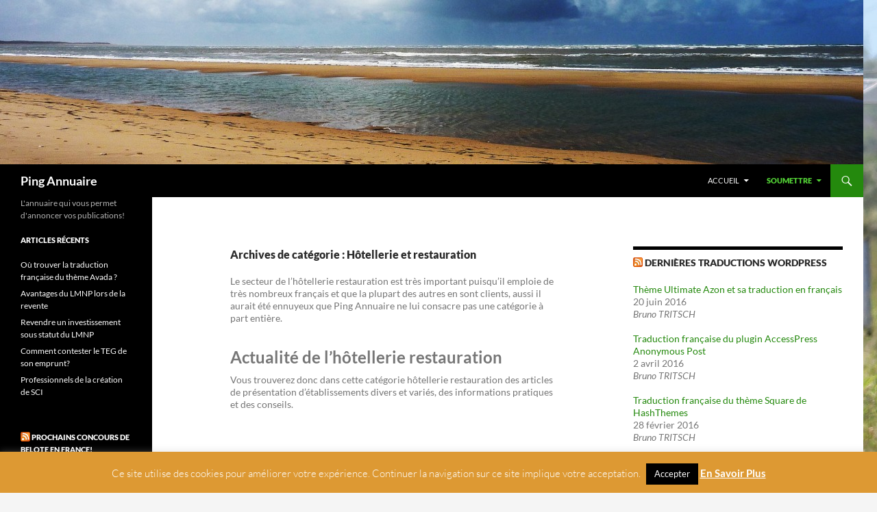

--- FILE ---
content_type: text/html; charset=UTF-8
request_url: https://ping.multi-annonces.fr/category/hotellerie-et-restauration/
body_size: 52457
content:
<!DOCTYPE html>
<!--[if IE 7]>
<html class="ie ie7" lang="fr-FR">
<![endif]-->
<!--[if IE 8]>
<html class="ie ie8" lang="fr-FR">
<![endif]-->
<!--[if !(IE 7) & !(IE 8)]><!-->
<html lang="fr-FR">
<!--<![endif]-->
<head>
	<meta charset="UTF-8">
	<meta name="viewport" content="width=device-width, initial-scale=1.0">
	<title>Actualité de l&#039;hôtellerie restauration</title>
	<link rel="profile" href="https://gmpg.org/xfn/11">
	<link rel="pingback" href="https://ping.multi-annonces.fr/xmlrpc.php">
	<!--[if lt IE 9]>
	<script src="https://ping.multi-annonces.fr/wp-content/themes/twentyfourteen/js/html5.js?ver=3.7.0"></script>
	<![endif]-->
	<meta name='robots' content='index, follow, max-image-preview:large, max-snippet:-1, max-video-preview:-1' />
	<style>img:is([sizes="auto" i], [sizes^="auto," i]) { contain-intrinsic-size: 3000px 1500px }</style>
	
	<!-- This site is optimized with the Yoast SEO plugin v24.3 - https://yoast.com/wordpress/plugins/seo/ -->
	<meta name="description" content="Ping Annuaire vous propose de découvrir les actualité du milieu de l&#039;hôtellerie restauration et ses bons plans." />
	<link rel="canonical" href="https://ping.multi-annonces.fr/category/hotellerie-et-restauration/" />
	<meta property="og:locale" content="fr_FR" />
	<meta property="og:type" content="article" />
	<meta property="og:title" content="Actualité de l&#039;hôtellerie restauration" />
	<meta property="og:description" content="Ping Annuaire vous propose de découvrir les actualité du milieu de l&#039;hôtellerie restauration et ses bons plans." />
	<meta property="og:url" content="https://ping.multi-annonces.fr/category/hotellerie-et-restauration/" />
	<meta property="og:site_name" content="Ping Annuaire" />
	<meta name="twitter:card" content="summary_large_image" />
	<meta name="twitter:site" content="@BrunoTRITSCH" />
	<script type="application/ld+json" class="yoast-schema-graph">{"@context":"https://schema.org","@graph":[{"@type":"CollectionPage","@id":"https://ping.multi-annonces.fr/category/hotellerie-et-restauration/","url":"https://ping.multi-annonces.fr/category/hotellerie-et-restauration/","name":"Actualité de l'hôtellerie restauration","isPartOf":{"@id":"https://ping.multi-annonces.fr/#website"},"primaryImageOfPage":{"@id":"https://ping.multi-annonces.fr/category/hotellerie-et-restauration/#primaryimage"},"image":{"@id":"https://ping.multi-annonces.fr/category/hotellerie-et-restauration/#primaryimage"},"thumbnailUrl":"https://ping.multi-annonces.fr/wp-content/uploads/2015/03/Chambre-Hotel-Saint-Etienne.jpg","description":"Ping Annuaire vous propose de découvrir les actualité du milieu de l'hôtellerie restauration et ses bons plans.","breadcrumb":{"@id":"https://ping.multi-annonces.fr/category/hotellerie-et-restauration/#breadcrumb"},"inLanguage":"fr-FR"},{"@type":"ImageObject","inLanguage":"fr-FR","@id":"https://ping.multi-annonces.fr/category/hotellerie-et-restauration/#primaryimage","url":"https://ping.multi-annonces.fr/wp-content/uploads/2015/03/Chambre-Hotel-Saint-Etienne.jpg","contentUrl":"https://ping.multi-annonces.fr/wp-content/uploads/2015/03/Chambre-Hotel-Saint-Etienne.jpg","width":900,"height":400},{"@type":"BreadcrumbList","@id":"https://ping.multi-annonces.fr/category/hotellerie-et-restauration/#breadcrumb","itemListElement":[{"@type":"ListItem","position":1,"name":"Accueil","item":"https://ping.multi-annonces.fr/"},{"@type":"ListItem","position":2,"name":"Hôtellerie et restauration"}]},{"@type":"WebSite","@id":"https://ping.multi-annonces.fr/#website","url":"https://ping.multi-annonces.fr/","name":"Ping Annuaire","description":"L&#039;annuaire qui vous permet d&#039;annoncer vos publications!","potentialAction":[{"@type":"SearchAction","target":{"@type":"EntryPoint","urlTemplate":"https://ping.multi-annonces.fr/?s={search_term_string}"},"query-input":{"@type":"PropertyValueSpecification","valueRequired":true,"valueName":"search_term_string"}}],"inLanguage":"fr-FR"}]}</script>
	<!-- / Yoast SEO plugin. -->


<link rel="alternate" type="application/rss+xml" title="Ping Annuaire &raquo; Flux" href="https://ping.multi-annonces.fr/feed/" />
<link rel="alternate" type="application/rss+xml" title="Ping Annuaire &raquo; Flux des commentaires" href="https://ping.multi-annonces.fr/comments/feed/" />
<link rel="alternate" type="application/rss+xml" title="Ping Annuaire &raquo; Flux de la catégorie Hôtellerie et restauration" href="https://ping.multi-annonces.fr/category/hotellerie-et-restauration/feed/" />
<script>
window._wpemojiSettings = {"baseUrl":"https:\/\/s.w.org\/images\/core\/emoji\/15.1.0\/72x72\/","ext":".png","svgUrl":"https:\/\/s.w.org\/images\/core\/emoji\/15.1.0\/svg\/","svgExt":".svg","source":{"concatemoji":"https:\/\/ping.multi-annonces.fr\/wp-includes\/js\/wp-emoji-release.min.js?ver=6.8.1"}};
/*! This file is auto-generated */
!function(i,n){var o,s,e;function c(e){try{var t={supportTests:e,timestamp:(new Date).valueOf()};sessionStorage.setItem(o,JSON.stringify(t))}catch(e){}}function p(e,t,n){e.clearRect(0,0,e.canvas.width,e.canvas.height),e.fillText(t,0,0);var t=new Uint32Array(e.getImageData(0,0,e.canvas.width,e.canvas.height).data),r=(e.clearRect(0,0,e.canvas.width,e.canvas.height),e.fillText(n,0,0),new Uint32Array(e.getImageData(0,0,e.canvas.width,e.canvas.height).data));return t.every(function(e,t){return e===r[t]})}function u(e,t,n){switch(t){case"flag":return n(e,"\ud83c\udff3\ufe0f\u200d\u26a7\ufe0f","\ud83c\udff3\ufe0f\u200b\u26a7\ufe0f")?!1:!n(e,"\ud83c\uddfa\ud83c\uddf3","\ud83c\uddfa\u200b\ud83c\uddf3")&&!n(e,"\ud83c\udff4\udb40\udc67\udb40\udc62\udb40\udc65\udb40\udc6e\udb40\udc67\udb40\udc7f","\ud83c\udff4\u200b\udb40\udc67\u200b\udb40\udc62\u200b\udb40\udc65\u200b\udb40\udc6e\u200b\udb40\udc67\u200b\udb40\udc7f");case"emoji":return!n(e,"\ud83d\udc26\u200d\ud83d\udd25","\ud83d\udc26\u200b\ud83d\udd25")}return!1}function f(e,t,n){var r="undefined"!=typeof WorkerGlobalScope&&self instanceof WorkerGlobalScope?new OffscreenCanvas(300,150):i.createElement("canvas"),a=r.getContext("2d",{willReadFrequently:!0}),o=(a.textBaseline="top",a.font="600 32px Arial",{});return e.forEach(function(e){o[e]=t(a,e,n)}),o}function t(e){var t=i.createElement("script");t.src=e,t.defer=!0,i.head.appendChild(t)}"undefined"!=typeof Promise&&(o="wpEmojiSettingsSupports",s=["flag","emoji"],n.supports={everything:!0,everythingExceptFlag:!0},e=new Promise(function(e){i.addEventListener("DOMContentLoaded",e,{once:!0})}),new Promise(function(t){var n=function(){try{var e=JSON.parse(sessionStorage.getItem(o));if("object"==typeof e&&"number"==typeof e.timestamp&&(new Date).valueOf()<e.timestamp+604800&&"object"==typeof e.supportTests)return e.supportTests}catch(e){}return null}();if(!n){if("undefined"!=typeof Worker&&"undefined"!=typeof OffscreenCanvas&&"undefined"!=typeof URL&&URL.createObjectURL&&"undefined"!=typeof Blob)try{var e="postMessage("+f.toString()+"("+[JSON.stringify(s),u.toString(),p.toString()].join(",")+"));",r=new Blob([e],{type:"text/javascript"}),a=new Worker(URL.createObjectURL(r),{name:"wpTestEmojiSupports"});return void(a.onmessage=function(e){c(n=e.data),a.terminate(),t(n)})}catch(e){}c(n=f(s,u,p))}t(n)}).then(function(e){for(var t in e)n.supports[t]=e[t],n.supports.everything=n.supports.everything&&n.supports[t],"flag"!==t&&(n.supports.everythingExceptFlag=n.supports.everythingExceptFlag&&n.supports[t]);n.supports.everythingExceptFlag=n.supports.everythingExceptFlag&&!n.supports.flag,n.DOMReady=!1,n.readyCallback=function(){n.DOMReady=!0}}).then(function(){return e}).then(function(){var e;n.supports.everything||(n.readyCallback(),(e=n.source||{}).concatemoji?t(e.concatemoji):e.wpemoji&&e.twemoji&&(t(e.twemoji),t(e.wpemoji)))}))}((window,document),window._wpemojiSettings);
</script>
<style id='wp-emoji-styles-inline-css'>

	img.wp-smiley, img.emoji {
		display: inline !important;
		border: none !important;
		box-shadow: none !important;
		height: 1em !important;
		width: 1em !important;
		margin: 0 0.07em !important;
		vertical-align: -0.1em !important;
		background: none !important;
		padding: 0 !important;
	}
</style>
<link rel='stylesheet' id='wp-block-library-css' href='https://ping.multi-annonces.fr/wp-includes/css/dist/block-library/style.min.css?ver=6.8.1' media='all' />
<style id='wp-block-library-theme-inline-css'>
.wp-block-audio :where(figcaption){color:#555;font-size:13px;text-align:center}.is-dark-theme .wp-block-audio :where(figcaption){color:#ffffffa6}.wp-block-audio{margin:0 0 1em}.wp-block-code{border:1px solid #ccc;border-radius:4px;font-family:Menlo,Consolas,monaco,monospace;padding:.8em 1em}.wp-block-embed :where(figcaption){color:#555;font-size:13px;text-align:center}.is-dark-theme .wp-block-embed :where(figcaption){color:#ffffffa6}.wp-block-embed{margin:0 0 1em}.blocks-gallery-caption{color:#555;font-size:13px;text-align:center}.is-dark-theme .blocks-gallery-caption{color:#ffffffa6}:root :where(.wp-block-image figcaption){color:#555;font-size:13px;text-align:center}.is-dark-theme :root :where(.wp-block-image figcaption){color:#ffffffa6}.wp-block-image{margin:0 0 1em}.wp-block-pullquote{border-bottom:4px solid;border-top:4px solid;color:currentColor;margin-bottom:1.75em}.wp-block-pullquote cite,.wp-block-pullquote footer,.wp-block-pullquote__citation{color:currentColor;font-size:.8125em;font-style:normal;text-transform:uppercase}.wp-block-quote{border-left:.25em solid;margin:0 0 1.75em;padding-left:1em}.wp-block-quote cite,.wp-block-quote footer{color:currentColor;font-size:.8125em;font-style:normal;position:relative}.wp-block-quote:where(.has-text-align-right){border-left:none;border-right:.25em solid;padding-left:0;padding-right:1em}.wp-block-quote:where(.has-text-align-center){border:none;padding-left:0}.wp-block-quote.is-large,.wp-block-quote.is-style-large,.wp-block-quote:where(.is-style-plain){border:none}.wp-block-search .wp-block-search__label{font-weight:700}.wp-block-search__button{border:1px solid #ccc;padding:.375em .625em}:where(.wp-block-group.has-background){padding:1.25em 2.375em}.wp-block-separator.has-css-opacity{opacity:.4}.wp-block-separator{border:none;border-bottom:2px solid;margin-left:auto;margin-right:auto}.wp-block-separator.has-alpha-channel-opacity{opacity:1}.wp-block-separator:not(.is-style-wide):not(.is-style-dots){width:100px}.wp-block-separator.has-background:not(.is-style-dots){border-bottom:none;height:1px}.wp-block-separator.has-background:not(.is-style-wide):not(.is-style-dots){height:2px}.wp-block-table{margin:0 0 1em}.wp-block-table td,.wp-block-table th{word-break:normal}.wp-block-table :where(figcaption){color:#555;font-size:13px;text-align:center}.is-dark-theme .wp-block-table :where(figcaption){color:#ffffffa6}.wp-block-video :where(figcaption){color:#555;font-size:13px;text-align:center}.is-dark-theme .wp-block-video :where(figcaption){color:#ffffffa6}.wp-block-video{margin:0 0 1em}:root :where(.wp-block-template-part.has-background){margin-bottom:0;margin-top:0;padding:1.25em 2.375em}
</style>
<style id='classic-theme-styles-inline-css'>
/*! This file is auto-generated */
.wp-block-button__link{color:#fff;background-color:#32373c;border-radius:9999px;box-shadow:none;text-decoration:none;padding:calc(.667em + 2px) calc(1.333em + 2px);font-size:1.125em}.wp-block-file__button{background:#32373c;color:#fff;text-decoration:none}
</style>
<style id='global-styles-inline-css'>
:root{--wp--preset--aspect-ratio--square: 1;--wp--preset--aspect-ratio--4-3: 4/3;--wp--preset--aspect-ratio--3-4: 3/4;--wp--preset--aspect-ratio--3-2: 3/2;--wp--preset--aspect-ratio--2-3: 2/3;--wp--preset--aspect-ratio--16-9: 16/9;--wp--preset--aspect-ratio--9-16: 9/16;--wp--preset--color--black: #000;--wp--preset--color--cyan-bluish-gray: #abb8c3;--wp--preset--color--white: #fff;--wp--preset--color--pale-pink: #f78da7;--wp--preset--color--vivid-red: #cf2e2e;--wp--preset--color--luminous-vivid-orange: #ff6900;--wp--preset--color--luminous-vivid-amber: #fcb900;--wp--preset--color--light-green-cyan: #7bdcb5;--wp--preset--color--vivid-green-cyan: #00d084;--wp--preset--color--pale-cyan-blue: #8ed1fc;--wp--preset--color--vivid-cyan-blue: #0693e3;--wp--preset--color--vivid-purple: #9b51e0;--wp--preset--color--green: #24890d;--wp--preset--color--dark-gray: #2b2b2b;--wp--preset--color--medium-gray: #767676;--wp--preset--color--light-gray: #f5f5f5;--wp--preset--gradient--vivid-cyan-blue-to-vivid-purple: linear-gradient(135deg,rgba(6,147,227,1) 0%,rgb(155,81,224) 100%);--wp--preset--gradient--light-green-cyan-to-vivid-green-cyan: linear-gradient(135deg,rgb(122,220,180) 0%,rgb(0,208,130) 100%);--wp--preset--gradient--luminous-vivid-amber-to-luminous-vivid-orange: linear-gradient(135deg,rgba(252,185,0,1) 0%,rgba(255,105,0,1) 100%);--wp--preset--gradient--luminous-vivid-orange-to-vivid-red: linear-gradient(135deg,rgba(255,105,0,1) 0%,rgb(207,46,46) 100%);--wp--preset--gradient--very-light-gray-to-cyan-bluish-gray: linear-gradient(135deg,rgb(238,238,238) 0%,rgb(169,184,195) 100%);--wp--preset--gradient--cool-to-warm-spectrum: linear-gradient(135deg,rgb(74,234,220) 0%,rgb(151,120,209) 20%,rgb(207,42,186) 40%,rgb(238,44,130) 60%,rgb(251,105,98) 80%,rgb(254,248,76) 100%);--wp--preset--gradient--blush-light-purple: linear-gradient(135deg,rgb(255,206,236) 0%,rgb(152,150,240) 100%);--wp--preset--gradient--blush-bordeaux: linear-gradient(135deg,rgb(254,205,165) 0%,rgb(254,45,45) 50%,rgb(107,0,62) 100%);--wp--preset--gradient--luminous-dusk: linear-gradient(135deg,rgb(255,203,112) 0%,rgb(199,81,192) 50%,rgb(65,88,208) 100%);--wp--preset--gradient--pale-ocean: linear-gradient(135deg,rgb(255,245,203) 0%,rgb(182,227,212) 50%,rgb(51,167,181) 100%);--wp--preset--gradient--electric-grass: linear-gradient(135deg,rgb(202,248,128) 0%,rgb(113,206,126) 100%);--wp--preset--gradient--midnight: linear-gradient(135deg,rgb(2,3,129) 0%,rgb(40,116,252) 100%);--wp--preset--font-size--small: 13px;--wp--preset--font-size--medium: 20px;--wp--preset--font-size--large: 36px;--wp--preset--font-size--x-large: 42px;--wp--preset--spacing--20: 0.44rem;--wp--preset--spacing--30: 0.67rem;--wp--preset--spacing--40: 1rem;--wp--preset--spacing--50: 1.5rem;--wp--preset--spacing--60: 2.25rem;--wp--preset--spacing--70: 3.38rem;--wp--preset--spacing--80: 5.06rem;--wp--preset--shadow--natural: 6px 6px 9px rgba(0, 0, 0, 0.2);--wp--preset--shadow--deep: 12px 12px 50px rgba(0, 0, 0, 0.4);--wp--preset--shadow--sharp: 6px 6px 0px rgba(0, 0, 0, 0.2);--wp--preset--shadow--outlined: 6px 6px 0px -3px rgba(255, 255, 255, 1), 6px 6px rgba(0, 0, 0, 1);--wp--preset--shadow--crisp: 6px 6px 0px rgba(0, 0, 0, 1);}:where(.is-layout-flex){gap: 0.5em;}:where(.is-layout-grid){gap: 0.5em;}body .is-layout-flex{display: flex;}.is-layout-flex{flex-wrap: wrap;align-items: center;}.is-layout-flex > :is(*, div){margin: 0;}body .is-layout-grid{display: grid;}.is-layout-grid > :is(*, div){margin: 0;}:where(.wp-block-columns.is-layout-flex){gap: 2em;}:where(.wp-block-columns.is-layout-grid){gap: 2em;}:where(.wp-block-post-template.is-layout-flex){gap: 1.25em;}:where(.wp-block-post-template.is-layout-grid){gap: 1.25em;}.has-black-color{color: var(--wp--preset--color--black) !important;}.has-cyan-bluish-gray-color{color: var(--wp--preset--color--cyan-bluish-gray) !important;}.has-white-color{color: var(--wp--preset--color--white) !important;}.has-pale-pink-color{color: var(--wp--preset--color--pale-pink) !important;}.has-vivid-red-color{color: var(--wp--preset--color--vivid-red) !important;}.has-luminous-vivid-orange-color{color: var(--wp--preset--color--luminous-vivid-orange) !important;}.has-luminous-vivid-amber-color{color: var(--wp--preset--color--luminous-vivid-amber) !important;}.has-light-green-cyan-color{color: var(--wp--preset--color--light-green-cyan) !important;}.has-vivid-green-cyan-color{color: var(--wp--preset--color--vivid-green-cyan) !important;}.has-pale-cyan-blue-color{color: var(--wp--preset--color--pale-cyan-blue) !important;}.has-vivid-cyan-blue-color{color: var(--wp--preset--color--vivid-cyan-blue) !important;}.has-vivid-purple-color{color: var(--wp--preset--color--vivid-purple) !important;}.has-black-background-color{background-color: var(--wp--preset--color--black) !important;}.has-cyan-bluish-gray-background-color{background-color: var(--wp--preset--color--cyan-bluish-gray) !important;}.has-white-background-color{background-color: var(--wp--preset--color--white) !important;}.has-pale-pink-background-color{background-color: var(--wp--preset--color--pale-pink) !important;}.has-vivid-red-background-color{background-color: var(--wp--preset--color--vivid-red) !important;}.has-luminous-vivid-orange-background-color{background-color: var(--wp--preset--color--luminous-vivid-orange) !important;}.has-luminous-vivid-amber-background-color{background-color: var(--wp--preset--color--luminous-vivid-amber) !important;}.has-light-green-cyan-background-color{background-color: var(--wp--preset--color--light-green-cyan) !important;}.has-vivid-green-cyan-background-color{background-color: var(--wp--preset--color--vivid-green-cyan) !important;}.has-pale-cyan-blue-background-color{background-color: var(--wp--preset--color--pale-cyan-blue) !important;}.has-vivid-cyan-blue-background-color{background-color: var(--wp--preset--color--vivid-cyan-blue) !important;}.has-vivid-purple-background-color{background-color: var(--wp--preset--color--vivid-purple) !important;}.has-black-border-color{border-color: var(--wp--preset--color--black) !important;}.has-cyan-bluish-gray-border-color{border-color: var(--wp--preset--color--cyan-bluish-gray) !important;}.has-white-border-color{border-color: var(--wp--preset--color--white) !important;}.has-pale-pink-border-color{border-color: var(--wp--preset--color--pale-pink) !important;}.has-vivid-red-border-color{border-color: var(--wp--preset--color--vivid-red) !important;}.has-luminous-vivid-orange-border-color{border-color: var(--wp--preset--color--luminous-vivid-orange) !important;}.has-luminous-vivid-amber-border-color{border-color: var(--wp--preset--color--luminous-vivid-amber) !important;}.has-light-green-cyan-border-color{border-color: var(--wp--preset--color--light-green-cyan) !important;}.has-vivid-green-cyan-border-color{border-color: var(--wp--preset--color--vivid-green-cyan) !important;}.has-pale-cyan-blue-border-color{border-color: var(--wp--preset--color--pale-cyan-blue) !important;}.has-vivid-cyan-blue-border-color{border-color: var(--wp--preset--color--vivid-cyan-blue) !important;}.has-vivid-purple-border-color{border-color: var(--wp--preset--color--vivid-purple) !important;}.has-vivid-cyan-blue-to-vivid-purple-gradient-background{background: var(--wp--preset--gradient--vivid-cyan-blue-to-vivid-purple) !important;}.has-light-green-cyan-to-vivid-green-cyan-gradient-background{background: var(--wp--preset--gradient--light-green-cyan-to-vivid-green-cyan) !important;}.has-luminous-vivid-amber-to-luminous-vivid-orange-gradient-background{background: var(--wp--preset--gradient--luminous-vivid-amber-to-luminous-vivid-orange) !important;}.has-luminous-vivid-orange-to-vivid-red-gradient-background{background: var(--wp--preset--gradient--luminous-vivid-orange-to-vivid-red) !important;}.has-very-light-gray-to-cyan-bluish-gray-gradient-background{background: var(--wp--preset--gradient--very-light-gray-to-cyan-bluish-gray) !important;}.has-cool-to-warm-spectrum-gradient-background{background: var(--wp--preset--gradient--cool-to-warm-spectrum) !important;}.has-blush-light-purple-gradient-background{background: var(--wp--preset--gradient--blush-light-purple) !important;}.has-blush-bordeaux-gradient-background{background: var(--wp--preset--gradient--blush-bordeaux) !important;}.has-luminous-dusk-gradient-background{background: var(--wp--preset--gradient--luminous-dusk) !important;}.has-pale-ocean-gradient-background{background: var(--wp--preset--gradient--pale-ocean) !important;}.has-electric-grass-gradient-background{background: var(--wp--preset--gradient--electric-grass) !important;}.has-midnight-gradient-background{background: var(--wp--preset--gradient--midnight) !important;}.has-small-font-size{font-size: var(--wp--preset--font-size--small) !important;}.has-medium-font-size{font-size: var(--wp--preset--font-size--medium) !important;}.has-large-font-size{font-size: var(--wp--preset--font-size--large) !important;}.has-x-large-font-size{font-size: var(--wp--preset--font-size--x-large) !important;}
:where(.wp-block-post-template.is-layout-flex){gap: 1.25em;}:where(.wp-block-post-template.is-layout-grid){gap: 1.25em;}
:where(.wp-block-columns.is-layout-flex){gap: 2em;}:where(.wp-block-columns.is-layout-grid){gap: 2em;}
:root :where(.wp-block-pullquote){font-size: 1.5em;line-height: 1.6;}
</style>
<link rel='stylesheet' id='cookie-law-info-css' href='https://ping.multi-annonces.fr/wp-content/plugins/cookie-law-info/legacy/public/css/cookie-law-info-public.css?ver=3.2.8' media='all' />
<link rel='stylesheet' id='cookie-law-info-gdpr-css' href='https://ping.multi-annonces.fr/wp-content/plugins/cookie-law-info/legacy/public/css/cookie-law-info-gdpr.css?ver=3.2.8' media='all' />
<link rel='stylesheet' id='fvp-frontend-css' href='https://ping.multi-annonces.fr/wp-content/plugins/featured-video-plus/styles/frontend.css?ver=2.3.3' media='all' />
<link rel='stylesheet' id='wpa-css-css' href='https://ping.multi-annonces.fr/wp-content/plugins/honeypot/includes/css/wpa.css?ver=2.2.06' media='all' />
<link rel='stylesheet' id='twentyfourteen-lato-css' href='https://ping.multi-annonces.fr/wp-content/themes/twentyfourteen/fonts/font-lato.css?ver=20230328' media='all' />
<link rel='stylesheet' id='genericons-css' href='https://ping.multi-annonces.fr/wp-content/themes/twentyfourteen/genericons/genericons.css?ver=3.0.3' media='all' />
<link rel='stylesheet' id='twentyfourteen-style-css' href='https://ping.multi-annonces.fr/wp-content/themes/twentyfourteen/style.css?ver=20241112' media='all' />
<link rel='stylesheet' id='twentyfourteen-block-style-css' href='https://ping.multi-annonces.fr/wp-content/themes/twentyfourteen/css/blocks.css?ver=20240708' media='all' />
<!--[if lt IE 9]>
<link rel='stylesheet' id='twentyfourteen-ie-css' href='https://ping.multi-annonces.fr/wp-content/themes/twentyfourteen/css/ie.css?ver=20140711' media='all' />
<![endif]-->
<script src="https://ping.multi-annonces.fr/wp-includes/js/jquery/jquery.min.js?ver=3.7.1" id="jquery-core-js"></script>
<script src="https://ping.multi-annonces.fr/wp-includes/js/jquery/jquery-migrate.min.js?ver=3.4.1" id="jquery-migrate-js"></script>
<script id="jquery-js-after">
jQuery(document).ready(function() {
	jQuery(".3559df194348a9928a6875b30421bcbd").click(function() {
		jQuery.post(
			"https://ping.multi-annonces.fr/wp-admin/admin-ajax.php", {
				"action": "quick_adsense_onpost_ad_click",
				"quick_adsense_onpost_ad_index": jQuery(this).attr("data-index"),
				"quick_adsense_nonce": "0919a0929c",
			}, function(response) { }
		);
	});
});
</script>
<script id="cookie-law-info-js-extra">
var Cli_Data = {"nn_cookie_ids":[],"cookielist":[],"non_necessary_cookies":[],"ccpaEnabled":"","ccpaRegionBased":"","ccpaBarEnabled":"","strictlyEnabled":["necessary","obligatoire"],"ccpaType":"gdpr","js_blocking":"","custom_integration":"","triggerDomRefresh":"","secure_cookies":""};
var cli_cookiebar_settings = {"animate_speed_hide":"500","animate_speed_show":"500","background":"#dd9933","border":"#444","border_on":"","button_1_button_colour":"#000","button_1_button_hover":"#000000","button_1_link_colour":"#fff","button_1_as_button":"1","button_1_new_win":"","button_2_button_colour":"#333","button_2_button_hover":"#292929","button_2_link_colour":"#ffffff","button_2_as_button":"","button_2_hidebar":"","button_3_button_colour":"#000","button_3_button_hover":"#000000","button_3_link_colour":"#fff","button_3_as_button":"1","button_3_new_win":"","button_4_button_colour":"#000","button_4_button_hover":"#000000","button_4_link_colour":"#fff","button_4_as_button":"1","button_7_button_colour":"#61a229","button_7_button_hover":"#4e8221","button_7_link_colour":"#fff","button_7_as_button":"1","button_7_new_win":"","font_family":"inherit","header_fix":"","notify_animate_hide":"1","notify_animate_show":"","notify_div_id":"#cookie-law-info-bar","notify_position_horizontal":"right","notify_position_vertical":"bottom","scroll_close":"","scroll_close_reload":"","accept_close_reload":"","reject_close_reload":"","showagain_tab":"1","showagain_background":"#fff","showagain_border":"#000","showagain_div_id":"#cookie-law-info-again","showagain_x_position":"50px","text":"#ffffff","show_once_yn":"","show_once":"10000","logging_on":"","as_popup":"","popup_overlay":"1","bar_heading_text":"","cookie_bar_as":"banner","popup_showagain_position":"bottom-right","widget_position":"left"};
var log_object = {"ajax_url":"https:\/\/ping.multi-annonces.fr\/wp-admin\/admin-ajax.php"};
</script>
<script src="https://ping.multi-annonces.fr/wp-content/plugins/cookie-law-info/legacy/public/js/cookie-law-info-public.js?ver=3.2.8" id="cookie-law-info-js"></script>
<script src="https://ping.multi-annonces.fr/wp-content/plugins/featured-video-plus/js/jquery.fitvids.min.js?ver=master-2015-08" id="jquery.fitvids-js"></script>
<script id="fvp-frontend-js-extra">
var fvpdata = {"ajaxurl":"https:\/\/ping.multi-annonces.fr\/wp-admin\/admin-ajax.php","nonce":"97c399a2a0","fitvids":"1","dynamic":"","overlay":"","opacity":"0.75","color":"b","width":"640"};
</script>
<script src="https://ping.multi-annonces.fr/wp-content/plugins/featured-video-plus/js/frontend.min.js?ver=2.3.3" id="fvp-frontend-js"></script>
<script src="https://ping.multi-annonces.fr/wp-content/themes/twentyfourteen/js/functions.js?ver=20230526" id="twentyfourteen-script-js" defer data-wp-strategy="defer"></script>
<link rel="https://api.w.org/" href="https://ping.multi-annonces.fr/wp-json/" /><link rel="alternate" title="JSON" type="application/json" href="https://ping.multi-annonces.fr/wp-json/wp/v2/categories/42" /><link rel="EditURI" type="application/rsd+xml" title="RSD" href="https://ping.multi-annonces.fr/xmlrpc.php?rsd" />
<meta name="generator" content="WordPress 6.8.1" />
        <style>

        </style>
        <style type="text/css">.broken_link, a.broken_link {
	text-decoration: line-through;
}</style>		<style type="text/css" id="twentyfourteen-header-css">
				.site-title a {
			color: #ffffff;
		}
		</style>
		<style id="custom-background-css">
body.custom-background { background-image: url("https://ping.multi-annonces.fr/wp-content/uploads/2014/10/Chemin-de-fer.jpg"); background-position: center top; background-size: auto; background-repeat: no-repeat; background-attachment: fixed; }
</style>
	</head>

<body data-rsssl=1 class="archive category category-hotellerie-et-restauration category-42 custom-background wp-embed-responsive wp-theme-twentyfourteen header-image list-view">
<div id="page" class="hfeed site">
		<div id="site-header">
		<a href="https://ping.multi-annonces.fr/" rel="home">
			<img src="https://ping.multi-annonces.fr/wp-content/uploads/2014/10/cropped-beach-451186_1920.jpg" width="1260" height="240" alt="Ping Annuaire" srcset="https://ping.multi-annonces.fr/wp-content/uploads/2014/10/cropped-beach-451186_1920.jpg 1260w, https://ping.multi-annonces.fr/wp-content/uploads/2014/10/cropped-beach-451186_1920-300x57.jpg 300w, https://ping.multi-annonces.fr/wp-content/uploads/2014/10/cropped-beach-451186_1920-1024x195.jpg 1024w" sizes="(max-width: 1260px) 100vw, 1260px" decoding="async" fetchpriority="high" />		</a>
	</div>
	
	<header id="masthead" class="site-header">
		<div class="header-main">
			<h1 class="site-title"><a href="https://ping.multi-annonces.fr/" rel="home">Ping Annuaire</a></h1>

			<div class="search-toggle">
				<a href="#search-container" class="screen-reader-text" aria-expanded="false" aria-controls="search-container">
					Recherche				</a>
			</div>

			<nav id="primary-navigation" class="site-navigation primary-navigation">
				<button class="menu-toggle">Menu principal</button>
				<a class="screen-reader-text skip-link" href="#content">
					Aller au contenu				</a>
				<div class="menu-top-container"><ul id="primary-menu" class="nav-menu"><li id="menu-item-112" class="menu-item menu-item-type-custom menu-item-object-custom menu-item-home menu-item-has-children menu-item-112"><a href="https://ping.multi-annonces.fr/">Accueil</a>
<ul class="sub-menu">
	<li id="menu-item-113" class="menu-item menu-item-type-post_type menu-item-object-page menu-item-113"><a href="https://ping.multi-annonces.fr/cookies/">Cookies</a></li>
</ul>
</li>
<li id="menu-item-114" class="menu-item menu-item-type-post_type menu-item-object-page current-menu-ancestor current-menu-parent current_page_parent current_page_ancestor menu-item-has-children menu-item-114"><a href="https://ping.multi-annonces.fr/soumettre/">Soumettre</a>
<ul class="sub-menu">
	<li id="menu-item-116" class="menu-item menu-item-type-taxonomy menu-item-object-category menu-item-116"><a href="https://ping.multi-annonces.fr/category/b-to-b/">B to B</a></li>
	<li id="menu-item-118" class="menu-item menu-item-type-taxonomy menu-item-object-category menu-item-118"><a href="https://ping.multi-annonces.fr/category/decoration-et-reparation/">Décoration et réparation</a></li>
	<li id="menu-item-119" class="menu-item menu-item-type-taxonomy menu-item-object-category current-menu-item menu-item-119"><a href="https://ping.multi-annonces.fr/category/hotellerie-et-restauration/" aria-current="page">Hôtellerie et restauration</a></li>
	<li id="menu-item-120" class="menu-item menu-item-type-taxonomy menu-item-object-category menu-item-120"><a href="https://ping.multi-annonces.fr/category/loisirs-et-detente/">Loisirs et détente</a></li>
	<li id="menu-item-121" class="menu-item menu-item-type-taxonomy menu-item-object-category menu-item-121"><a href="https://ping.multi-annonces.fr/category/non-classe/">Non classé</a></li>
	<li id="menu-item-122" class="menu-item menu-item-type-taxonomy menu-item-object-category menu-item-122"><a href="https://ping.multi-annonces.fr/category/rencontres/">Rencontres</a></li>
	<li id="menu-item-123" class="menu-item menu-item-type-taxonomy menu-item-object-category menu-item-123"><a href="https://ping.multi-annonces.fr/category/sante/">Santé</a></li>
	<li id="menu-item-124" class="menu-item menu-item-type-taxonomy menu-item-object-category menu-item-124"><a href="https://ping.multi-annonces.fr/category/web-et-referencement/">Web et référencement</a></li>
</ul>
</li>
</ul></div>			</nav>
		</div>

		<div id="search-container" class="search-box-wrapper hide">
			<div class="search-box">
				<form role="search" method="get" class="search-form" action="https://ping.multi-annonces.fr/">
				<label>
					<span class="screen-reader-text">Rechercher :</span>
					<input type="search" class="search-field" placeholder="Rechercher…" value="" name="s" />
				</label>
				<input type="submit" class="search-submit" value="Rechercher" />
			</form>			</div>
		</div>
	</header><!-- #masthead -->

	<div id="main" class="site-main">

	<section id="primary" class="content-area">
		<div id="content" class="site-content" role="main">

			
			<header class="archive-header">
				<h1 class="archive-title">
				Archives de catégorie&nbsp;: Hôtellerie et restauration				</h1>

				<div class="taxonomy-description"><p>Le secteur de l&rsquo;hôtellerie restauration est très important puisqu&rsquo;il emploie de très nombreux français et que la plupart des autres en sont clients, aussi il aurait été ennuyeux que Ping Annuaire ne lui consacre pas une catégorie à part entière.</p>
<h2>Actualité de l&rsquo;hôtellerie restauration</h2>
<p>Vous trouverez donc dans cette catégorie hôtellerie restauration des articles de présentation d&rsquo;établissements divers et variés, des informations pratiques et des conseils.</p>
</div>			</header><!-- .archive-header -->

				
<article id="post-307" class="post-307 post type-post status-publish format-standard has-post-thumbnail hentry category-hotellerie-et-restauration">
	
	<a class="post-thumbnail" href="https://ping.multi-annonces.fr/hostellerie-des-voyageurs-hotel-saint-etienne/" aria-hidden="true">
			<img width="672" height="372" src="https://ping.multi-annonces.fr/wp-content/uploads/2015/03/Chambre-Hotel-Saint-Etienne-672x372.jpg" class="attachment-post-thumbnail size-post-thumbnail wp-post-image" alt="Hostellerie des Voyageurs: hotel à saint etienne" decoding="async" />	</a>

			
	<header class="entry-header">
				<div class="entry-meta">
			<span class="cat-links"><a href="https://ping.multi-annonces.fr/category/hotellerie-et-restauration/" rel="category tag">Hôtellerie et restauration</a></span>
		</div>
			<h1 class="entry-title"><a href="https://ping.multi-annonces.fr/hostellerie-des-voyageurs-hotel-saint-etienne/" rel="bookmark">Hostellerie des Voyageurs: hotel à saint etienne</a></h1>
		<div class="entry-meta">
			<span class="entry-date"><a href="https://ping.multi-annonces.fr/hostellerie-des-voyageurs-hotel-saint-etienne/" rel="bookmark"><time class="entry-date" datetime="2015-03-17T16:14:39+01:00">17 mars 2015</time></a></span> <span class="byline"><span class="author vcard"><a class="url fn n" href="https://ping.multi-annonces.fr/author/fredon/" rel="author">fredon</a></span></span>		</div><!-- .entry-meta -->
	</header><!-- .entry-header -->

		<div class="entry-content">
		<div class="3559df194348a9928a6875b30421bcbd" data-index="1" style="float: none; margin:10px 0 10px 0; text-align:center;">
<script async src="//pagead2.googlesyndication.com/pagead/js/adsbygoogle.js"></script>
<!-- Adaptable1 -->
<ins class="adsbygoogle"
     style="display:block"
     data-ad-client="ca-pub-9000182700356699"
     data-ad-slot="4991902825"
     data-ad-format="auto"></ins>
<script>
(adsbygoogle = window.adsbygoogle || []).push({});
</script>
</div>
<p>Profitez du confort que vous offre notre hôtel sur Saint-Étienne au cas ou vous passez dans notre magnifique région soit pour des raisons professionnelles ou soit en famille.</p>
<p> <a href="https://ping.multi-annonces.fr/hostellerie-des-voyageurs-hotel-saint-etienne/#more-307" class="more-link">Continuer la lecture de <span class="screen-reader-text">Hostellerie des Voyageurs: hotel à saint etienne</span>  <span class="meta-nav">&rarr;</span></a></p>

<div style="font-size: 0px; height: 0px; line-height: 0px; margin: 0; padding: 0; clear: both;"></div>	</div><!-- .entry-content -->
	
	</article><!-- #post-307 -->

<article id="post-92" class="post-92 post type-post status-publish format-standard has-post-thumbnail hentry category-hotellerie-et-restauration tag-paris tag-plateaux-repas tag-traiteur">
	
	<a class="post-thumbnail" href="https://ping.multi-annonces.fr/reussir-ses-receptions-paris-en-region-parisienne/" aria-hidden="true">
			<img width="672" height="372" src="https://ping.multi-annonces.fr/wp-content/uploads/2014/10/Plateau-repas-672x372.png" class="attachment-post-thumbnail size-post-thumbnail wp-post-image" alt="Réussir ses réceptions sur Paris et en région parisienne" decoding="async" srcset="https://ping.multi-annonces.fr/wp-content/uploads/2014/10/Plateau-repas-672x372.png 672w, https://ping.multi-annonces.fr/wp-content/uploads/2014/10/Plateau-repas-1038x576.png 1038w" sizes="(max-width: 672px) 100vw, 672px" />	</a>

			
	<header class="entry-header">
				<div class="entry-meta">
			<span class="cat-links"><a href="https://ping.multi-annonces.fr/category/hotellerie-et-restauration/" rel="category tag">Hôtellerie et restauration</a></span>
		</div>
			<h1 class="entry-title"><a href="https://ping.multi-annonces.fr/reussir-ses-receptions-paris-en-region-parisienne/" rel="bookmark">Réussir ses réceptions sur Paris et en région parisienne</a></h1>
		<div class="entry-meta">
			<span class="entry-date"><a href="https://ping.multi-annonces.fr/reussir-ses-receptions-paris-en-region-parisienne/" rel="bookmark"><time class="entry-date" datetime="2014-10-18T08:49:15+01:00">18 octobre 2014</time></a></span> <span class="byline"><span class="author vcard"><a class="url fn n" href="https://ping.multi-annonces.fr/author/simon-goret/" rel="author">Goret Simon</a></span></span>		</div><!-- .entry-meta -->
	</header><!-- .entry-header -->

		<div class="entry-content">
		<p>Que ce soit pour une réception entre amis, l’organisation du repas de votre mariage, alimenter votre personnel au cours d’un séminaire à l’aide de <a title="Traiteur livrant des plateaux repas sur Paris et la région parisienne." href="http://paris-traiteurs.com/" target="_blank">plateaux repas</a> ou contenter les convives d’une assemblée, il est important de faire appel à un traiteur professionnel qui sera connu et reconnu pour réussir ses réception sur Paris et la région parisienne.</p>
<p> <a href="https://ping.multi-annonces.fr/reussir-ses-receptions-paris-en-region-parisienne/#more-92" class="more-link">Continuer la lecture de <span class="screen-reader-text">Réussir ses réceptions sur Paris et en région parisienne</span>  <span class="meta-nav">&rarr;</span></a></p>
<div class="3559df194348a9928a6875b30421bcbd" data-index="2" style="float: none; margin:10px 0 10px 0; text-align:center;">
<script async src="//pagead2.googlesyndication.com/pagead/js/adsbygoogle.js"></script>
<!-- 336X280 -->
<ins class="adsbygoogle"
     style="display:inline-block;width:336px;height:280px"
     data-ad-client="ca-pub-9000182700356699"
     data-ad-slot="4397588615"></ins>
<script>
(adsbygoogle = window.adsbygoogle || []).push({});
</script>
</div>

<div style="font-size: 0px; height: 0px; line-height: 0px; margin: 0; padding: 0; clear: both;"></div>	</div><!-- .entry-content -->
	
	<footer class="entry-meta"><span class="tag-links"><a href="https://ping.multi-annonces.fr/tag/paris/" rel="tag">Paris</a><a href="https://ping.multi-annonces.fr/tag/plateaux-repas/" rel="tag">Plateaux repas</a><a href="https://ping.multi-annonces.fr/tag/traiteur/" rel="tag">Traiteur</a></span></footer></article><!-- #post-92 -->
		</div><!-- #content -->
	</section><!-- #primary -->

<div id="content-sidebar" class="content-sidebar widget-area" role="complementary">
	<aside id="rss-2" class="widget widget_rss"><h1 class="widget-title"><a class="rsswidget rss-widget-feed" href="http://wp-traduction.com/feed"><img class="rss-widget-icon" style="border:0" width="14" height="14" src="https://ping.multi-annonces.fr/wp-includes/images/rss.png" alt="Flux" loading="lazy" /></a> <a class="rsswidget rss-widget-title" href="https://wp-traduction.com/">Dernières traductions WordPress</a></h1><nav aria-label="Dernières traductions WordPress"><ul><li><a class='rsswidget' href='https://wp-traduction.com/theme-ultimate-azon-traduction-francais/'>Thème Ultimate Azon et sa traduction en français</a> <span class="rss-date">20 juin 2016</span> <cite>Bruno TRITSCH</cite></li><li><a class='rsswidget' href='https://wp-traduction.com/traduction-francaise-plugin-accesspress-anonymous-post/'>Traduction française du plugin AccessPress Anonymous Post</a> <span class="rss-date">2 avril 2016</span> <cite>Bruno TRITSCH</cite></li><li><a class='rsswidget' href='https://wp-traduction.com/traduction-francaise-du-theme-square-de-hashthemes/'>Traduction française du thème Square de HashThemes</a> <span class="rss-date">28 février 2016</span> <cite>Bruno TRITSCH</cite></li><li><a class='rsswidget' href='https://wp-traduction.com/traduction-francaise-de-l-extension-my-wp-translate-de-mythemeshop/'>Traduction française de l’extension My WP Translate de MyThemeShop</a> <span class="rss-date">6 janvier 2016</span> <cite>Bruno TRITSCH</cite></li><li><a class='rsswidget' href='https://wp-traduction.com/utiliser-des-fichiers-de-traduction-avec-le-bon-code-langue/'>Utiliser des fichiers de traduction avec le bon code langue</a> <span class="rss-date">5 décembre 2015</span> <cite>Bruno TRITSCH</cite></li></ul></nav></aside></div><!-- #content-sidebar -->
<div id="secondary">
		<h2 class="site-description">L&#039;annuaire qui vous permet d&#039;annoncer vos publications!</h2>
	
	
		<div id="primary-sidebar" class="primary-sidebar widget-area" role="complementary">
		
		<aside id="recent-posts-2" class="widget widget_recent_entries">
		<h1 class="widget-title">Articles récents</h1><nav aria-label="Articles récents">
		<ul>
											<li>
					<a href="https://ping.multi-annonces.fr/trouver-traduction-francaise-theme-avada/">Où trouver la traduction française du thème Avada ?</a>
									</li>
											<li>
					<a href="https://ping.multi-annonces.fr/avantages-du-lmnp-lors-de-la-revente/">Avantages du LMNP lors de la revente</a>
									</li>
											<li>
					<a href="https://ping.multi-annonces.fr/revendre-investissement-statut-lmnp/">Revendre un investissement sous statut du LMNP</a>
									</li>
											<li>
					<a href="https://ping.multi-annonces.fr/contester-teg-de-emprunt/">Comment contester le TEG de son emprunt?</a>
									</li>
											<li>
					<a href="https://ping.multi-annonces.fr/professionnels-creation-sci/">Professionnels de la création de SCI</a>
									</li>
					</ul>

		</nav></aside><aside id="rss-3" class="widget widget_rss"><h1 class="widget-title"><a class="rsswidget rss-widget-feed" href="http://concours-de-belote.fr/feed"><img class="rss-widget-icon" style="border:0" width="14" height="14" src="https://ping.multi-annonces.fr/wp-includes/images/rss.png" alt="Flux" loading="lazy" /></a> <a class="rsswidget rss-widget-title" href="">Prochains concours de belote en France!</a></h1><nav aria-label="Prochains concours de belote en France!"></nav></aside><aside id="categories-2" class="widget widget_categories"><h1 class="widget-title">Catégories</h1><nav aria-label="Catégories">
			<ul>
					<li class="cat-item cat-item-82"><a href="https://ping.multi-annonces.fr/category/actualite/">Actualité</a>
</li>
	<li class="cat-item cat-item-69"><a href="https://ping.multi-annonces.fr/category/assurances-et-patrimoine/">Assurances et patrimoine</a>
</li>
	<li class="cat-item cat-item-38"><a href="https://ping.multi-annonces.fr/category/b-to-b/">B to B</a>
</li>
	<li class="cat-item cat-item-81"><a href="https://ping.multi-annonces.fr/category/commerce/">Commerce</a>
</li>
	<li class="cat-item cat-item-84"><a href="https://ping.multi-annonces.fr/category/construction-immobilier/">Construction &amp; immobilier</a>
</li>
	<li class="cat-item cat-item-48"><a href="https://ping.multi-annonces.fr/category/decoration-et-reparation/">Décoration et réparation</a>
</li>
	<li class="cat-item cat-item-42 current-cat"><a aria-current="page" href="https://ping.multi-annonces.fr/category/hotellerie-et-restauration/">Hôtellerie et restauration</a>
</li>
	<li class="cat-item cat-item-32"><a href="https://ping.multi-annonces.fr/category/loisirs-et-detente/">Loisirs et détente</a>
</li>
	<li class="cat-item cat-item-1"><a href="https://ping.multi-annonces.fr/category/non-classe/">Non classé</a>
</li>
	<li class="cat-item cat-item-13"><a href="https://ping.multi-annonces.fr/category/rencontres/">Rencontres</a>
</li>
	<li class="cat-item cat-item-49"><a href="https://ping.multi-annonces.fr/category/sante/">Santé</a>
</li>
	<li class="cat-item cat-item-85"><a href="https://ping.multi-annonces.fr/category/vie-professionnelle/">Vie professionnelle</a>
</li>
	<li class="cat-item cat-item-14"><a href="https://ping.multi-annonces.fr/category/web-et-referencement/">Web et référencement</a>
</li>
			</ul>

			</nav></aside>	</div><!-- #primary-sidebar -->
	</div><!-- #secondary -->

		</div><!-- #main -->

		<footer id="colophon" class="site-footer">

			
			<div class="site-info">
												<a href="https://wordpress.org/" class="imprint">
					Fièrement propulsé par WordPress				</a>
			</div><!-- .site-info -->
		</footer><!-- #colophon -->
	</div><!-- #page -->

	        <!-- 
            Lockers: user tracker for visibility filters
            OnePress, bizpanda.com
        -->
        <script>
            window.__bp_session_timeout = '900';
            window.__bp_session_freezing = 0;
            window.bizpanda||(window.bizpanda={}),window.bizpanda.bp_can_store_localy=function(){return!1},window.bizpanda.bp_ut_get_cookie=function(e){for(var n=e+"=",i=document.cookie.split(";"),o=0;o<i.length;o++){for(var t=i[o];" "==t.charAt(0);)t=t.substring(1);if(0==t.indexOf(n))return decodeURIComponent(t.substring(n.length,t.length))}return!1},window.bizpanda.bp_ut_set_cookie=function(e,n,i){var o=new Date;o.setTime(o.getTime()+24*i*60*60*1e3);var t="expires="+o.toUTCString();document.cookie=e+"="+encodeURIComponent(n)+"; "+t+"; path=/"},window.bizpanda.bp_ut_get_obj=function(e){var n=null;if(!(n=window.bizpanda.bp_can_store_localy()?window.localStorage.getItem("bp_ut_session"):window.bizpanda.bp_ut_get_cookie("bp_ut_session")))return!1;n=(n=n.replace(/\-c\-/g,",")).replace(/\-q\-/g,'"');try{n=JSON.parse(n)}catch(e){return!1}return n.started+1e3*e<(new Date).getTime()&&(n=null),n},window.bizpanda.bp_ut_set_obj=function(e,n){e.started&&window.__bp_session_freezing||(e.started=(new Date).getTime()),(e=JSON.stringify(e))&&(e=(e=e.replace(/\"/g,"-q-")).replace(/\,/g,"-c-")),window.bizpanda.bp_can_store_localy()?window.localStorage.setItem("bp_ut_session",e):window.bizpanda.bp_ut_set_cookie("bp_ut_session",e,5e3)},window.bizpanda.bp_ut_count_pageview=function(){var e=window.bizpanda.bp_ut_get_obj(window.__bp_session_timeout);e||(e={}),e.pageviews||(e.pageviews=0),0===e.pageviews&&(e.referrer=document.referrer,e.landingPage=window.location.href,e.pageviews=0),e.pageviews++,window.bizpanda.bp_ut_set_obj(e)},window.bizpanda.bp_ut_count_locker_pageview=function(){var e=window.bizpanda.bp_ut_get_obj(window.__bp_timeout);e||(e={}),e.lockerPageviews||(e.lockerPageviews=0),e.lockerPageviews++,window.bizpanda.bp_ut_set_obj(e)},window.bizpanda.bp_ut_count_pageview();
        </script>
        <!-- / -->
            <script type="speculationrules">
{"prefetch":[{"source":"document","where":{"and":[{"href_matches":"\/*"},{"not":{"href_matches":["\/wp-*.php","\/wp-admin\/*","\/wp-content\/uploads\/*","\/wp-content\/*","\/wp-content\/plugins\/*","\/wp-content\/themes\/twentyfourteen\/*","\/*\\?(.+)"]}},{"not":{"selector_matches":"a[rel~=\"nofollow\"]"}},{"not":{"selector_matches":".no-prefetch, .no-prefetch a"}}]},"eagerness":"conservative"}]}
</script>
<!--googleoff: all--><div id="cookie-law-info-bar" data-nosnippet="true"><span>Ce site utilise des cookies pour améliorer votre expérience. Continuer la navigation sur ce site implique votre acceptation. <a role='button' data-cli_action="accept" id="cookie_action_close_header" class="medium cli-plugin-button cli-plugin-main-button cookie_action_close_header cli_action_button wt-cli-accept-btn">Accepter</a> <a href="https://ping.multi-annonces.fr/cookies" id="CONSTANT_OPEN_URL" target="_blank" class="cli-plugin-main-link">En Savoir Plus</a></span></div><div id="cookie-law-info-again" data-nosnippet="true"><span id="cookie_hdr_showagain">Politique de confidentialité et cookies</span></div><div class="cli-modal" data-nosnippet="true" id="cliSettingsPopup" tabindex="-1" role="dialog" aria-labelledby="cliSettingsPopup" aria-hidden="true">
  <div class="cli-modal-dialog" role="document">
	<div class="cli-modal-content cli-bar-popup">
		  <button type="button" class="cli-modal-close" id="cliModalClose">
			<svg class="" viewBox="0 0 24 24"><path d="M19 6.41l-1.41-1.41-5.59 5.59-5.59-5.59-1.41 1.41 5.59 5.59-5.59 5.59 1.41 1.41 5.59-5.59 5.59 5.59 1.41-1.41-5.59-5.59z"></path><path d="M0 0h24v24h-24z" fill="none"></path></svg>
			<span class="wt-cli-sr-only">Fermer</span>
		  </button>
		  <div class="cli-modal-body">
			<div class="cli-container-fluid cli-tab-container">
	<div class="cli-row">
		<div class="cli-col-12 cli-align-items-stretch cli-px-0">
			<div class="cli-privacy-overview">
				<h4>Privacy Overview</h4>				<div class="cli-privacy-content">
					<div class="cli-privacy-content-text">This website uses cookies to improve your experience while you navigate through the website. Out of these, the cookies that are categorized as necessary are stored on your browser as they are essential for the working of basic functionalities of the website. We also use third-party cookies that help us analyze and understand how you use this website. These cookies will be stored in your browser only with your consent. You also have the option to opt-out of these cookies. But opting out of some of these cookies may affect your browsing experience.</div>
				</div>
				<a class="cli-privacy-readmore" aria-label="Voir plus" role="button" data-readmore-text="Voir plus" data-readless-text="Voir moins"></a>			</div>
		</div>
		<div class="cli-col-12 cli-align-items-stretch cli-px-0 cli-tab-section-container">
												<div class="cli-tab-section">
						<div class="cli-tab-header">
							<a role="button" tabindex="0" class="cli-nav-link cli-settings-mobile" data-target="necessary" data-toggle="cli-toggle-tab">
								Necessary							</a>
															<div class="wt-cli-necessary-checkbox">
									<input type="checkbox" class="cli-user-preference-checkbox"  id="wt-cli-checkbox-necessary" data-id="checkbox-necessary" checked="checked"  />
									<label class="form-check-label" for="wt-cli-checkbox-necessary">Necessary</label>
								</div>
								<span class="cli-necessary-caption">Toujours activé</span>
													</div>
						<div class="cli-tab-content">
							<div class="cli-tab-pane cli-fade" data-id="necessary">
								<div class="wt-cli-cookie-description">
									Necessary cookies are absolutely essential for the website to function properly. This category only includes cookies that ensures basic functionalities and security features of the website. These cookies do not store any personal information.								</div>
							</div>
						</div>
					</div>
																	<div class="cli-tab-section">
						<div class="cli-tab-header">
							<a role="button" tabindex="0" class="cli-nav-link cli-settings-mobile" data-target="non-necessary" data-toggle="cli-toggle-tab">
								Non-necessary							</a>
															<div class="cli-switch">
									<input type="checkbox" id="wt-cli-checkbox-non-necessary" class="cli-user-preference-checkbox"  data-id="checkbox-non-necessary" checked='checked' />
									<label for="wt-cli-checkbox-non-necessary" class="cli-slider" data-cli-enable="Activé" data-cli-disable="Désactivé"><span class="wt-cli-sr-only">Non-necessary</span></label>
								</div>
													</div>
						<div class="cli-tab-content">
							<div class="cli-tab-pane cli-fade" data-id="non-necessary">
								<div class="wt-cli-cookie-description">
									Any cookies that may not be particularly necessary for the website to function and is used specifically to collect user personal data via analytics, ads, other embedded contents are termed as non-necessary cookies. It is mandatory to procure user consent prior to running these cookies on your website.								</div>
							</div>
						</div>
					</div>
										</div>
	</div>
</div>
		  </div>
		  <div class="cli-modal-footer">
			<div class="wt-cli-element cli-container-fluid cli-tab-container">
				<div class="cli-row">
					<div class="cli-col-12 cli-align-items-stretch cli-px-0">
						<div class="cli-tab-footer wt-cli-privacy-overview-actions">
						
															<a id="wt-cli-privacy-save-btn" role="button" tabindex="0" data-cli-action="accept" class="wt-cli-privacy-btn cli_setting_save_button wt-cli-privacy-accept-btn cli-btn">Enregistrer &amp; appliquer</a>
													</div>
						
					</div>
				</div>
			</div>
		</div>
	</div>
  </div>
</div>
<div class="cli-modal-backdrop cli-fade cli-settings-overlay"></div>
<div class="cli-modal-backdrop cli-fade cli-popupbar-overlay"></div>
<!--googleon: all--><script src="https://ping.multi-annonces.fr/wp-content/plugins/honeypot/includes/js/wpa.js?ver=2.2.06" id="wpascript-js"></script>
<script id="wpascript-js-after">
wpa_field_info = {"wpa_field_name":"ztxesg1104","wpa_field_value":382527,"wpa_add_test":"no"}
</script>
<script src="https://ping.multi-annonces.fr/wp-content/plugins/wp-armour-extended/includes/js/wpae.js?ver=1.35" id="wpaescript-js"></script>
</body>
</html>


--- FILE ---
content_type: text/html; charset=utf-8
request_url: https://www.google.com/recaptcha/api2/aframe
body_size: 268
content:
<!DOCTYPE HTML><html><head><meta http-equiv="content-type" content="text/html; charset=UTF-8"></head><body><script nonce="qH99fFOiU5CyYU36kEUUQg">/** Anti-fraud and anti-abuse applications only. See google.com/recaptcha */ try{var clients={'sodar':'https://pagead2.googlesyndication.com/pagead/sodar?'};window.addEventListener("message",function(a){try{if(a.source===window.parent){var b=JSON.parse(a.data);var c=clients[b['id']];if(c){var d=document.createElement('img');d.src=c+b['params']+'&rc='+(localStorage.getItem("rc::a")?sessionStorage.getItem("rc::b"):"");window.document.body.appendChild(d);sessionStorage.setItem("rc::e",parseInt(sessionStorage.getItem("rc::e")||0)+1);localStorage.setItem("rc::h",'1768779427113');}}}catch(b){}});window.parent.postMessage("_grecaptcha_ready", "*");}catch(b){}</script></body></html>